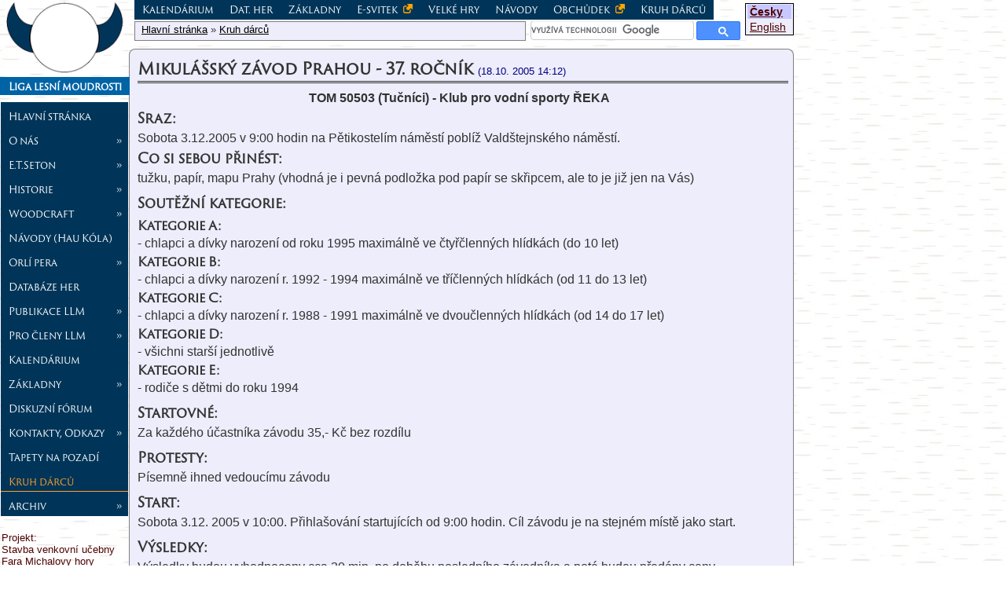

--- FILE ---
content_type: text/html
request_url: https://www.woodcraft.cz/index.php?right=mainpage&right2=zpravy&id=188
body_size: 9370
content:
<!DOCTYPE html>
<html lang="cs">
<head>
    <meta charset="windows-1250">
    <meta name="author" content="Pavel Spaleny; e-mail: yucikala(zavináč)yucikala(tečka)net; url: https://www.yucikala.net" >
    <meta name="viewport" content="width=device-width, initial-scale=0.62">

    <meta name="DC.Title" content="Liga Lesní moudrosti">
    <meta name="DCterms.Subject" content="výchova mládeže">
    <meta name="DCterms.Subject" content="woodcraft">
    <meta name="DCterms.Subject" content="turistika">
    <meta name="DCterms.Subject" content="37.03-053.6">
    <meta name="DCterms.Subject" content="379.84.03">
    <meta name="DCterms.Subject" content="796.5">
    <meta name="DCterms.Subject" content="(437.3)">
    <meta name="DCterms.Subject" content="(0.034.2)004.738.12">
    <meta name="DCterms.Subject" content="37 Výchova a vzdělávání">
    <meta name="DCterms.Subject" content="370 Education">
    <meta name="DC.Description" content="Webové stránky Ligy lesní moudrosti, organizace pracující s mládeží v duchu hnutí woodcraft">
    <meta name="DC.Publisher" content="Liga lesní moudrosti">
    <meta name="DCterms.Date" content="2001-">
    <meta name="DC.Type" content="Text">
    <meta name="DC.Type" content="www dokumenty">
    <meta name="DCterms.Format" content="text/html">
    <meta name="DCterms.Identifier" content="https://woodcraft.cz">
    <meta name="DCterms.Identifier" content="URN:NBN:cz-nk20096574">
    <meta name="DC.Language" content="eng">
    <meta name="DC.Language" content="cze">
    <meta name="DCterms.Coverage" content="Česko">
    <meta name="DCterms.Rights" content="Pavel Spálený - Yučikala Wičaša www.yucikala.net">


    <link rel="author" href="humans.txt" />
    <link rel="shortcut icon" type="image/png" href="favicon.ico"/>
    <link rel="apple-touch-icon" href="images/favicon/apple-touch-icon.png">
    <link rel="apple-touch-icon" sizes="180x180" href="images/favicon/apple-touch-icon.png">
    <link rel="apple-touch-icon" sizes="152x152" href="images/favicon/apple-touch-icon.png">
    <link rel="apple-touch-icon" sizes="120x120" href="images/favicon/apple-touch-icon-120x120.png">
    <link rel="apple-touch-icon" sizes="57x57" href="images/favicon/apple-touch-icon-57x57.png">
    <link rel="icon" type="image/png" sizes="32x32" href="images/favicon/favicon-32x32.png">
    <link rel="icon" type="image/png" sizes="16x16" href="images/favicon/favicon-16x16.png">
    <link rel="manifest" href="images/favicon/site.webmanifest">
    <link rel="mask-icon" href="images/favicon/safari-pinned-tab.svg" color="#EDEDFC">
    <meta name="msapplication-TileColor" content="#EDEDFC">
    <meta name="theme-color" content="#ffffff">

    <meta name="Description" content="Stránky organizace založené Ernestem Thompsnem Setonem. Liga lesní moudrosti je pro děti od 4 do 94 let a věnuje se nejen výchově a vzděláváná mládeže a dětí.  ">
    <meta name="Keywords" content="LLM,llm,woodcraft,vúdkraft,woodkraft,liga,lesní,moudrosti,liga lesní moudrosti,kmeny,indiáni,pravěk,děti,dětské organizace,práce s dětmi,oddíl,outdoor,tramping,táboření,tábor,volný čas,mládež">
  <link rel="stylesheet" type="text/css" href="default.css">
  <link rel="stylesheet" type="text/css" href="default_print.css">
  <link rel="stylesheet" type="text/css" href="https://www.woodcraft.cz/inc/highslide/highslide.css" >
  <link rel="stylesheet" type="text/css" href="inc/fontawsome/css/font-awesome.min.css">
  <link rel="stylesheet" type="text/css" href="inc/jquery/jquery-ui.css">
  <link rel="stylesheet" type="text/css" href="inc/jQueryUItoTop/css/ui.totop.css" >
  <link href="zpravy/zprava.css" rel="stylesheet" type="text/css"><title>Liga lesní moudrosti  - Mikulášský závod Prahou - 37. ročník</title>
  <link rel="alternate" type="application/rss+xml" title="RSS na woodcraft.cz" href="https://www.woodcraft.cz/rss/rss.php" >
    <link rel="home" href="https://www.woodcraft.cz" >

    <meta property="og:title" content="Liga lesní moudrosti  - Mikulášský závod Prahou - 37. ročník">
    <meta property="og:image" content="https://www.woodcraft.cz/images/logo_llm_fb.png">
    <meta property="og:image:height" content="255">
    <meta property="og:image:width" content="400">
    <meta property="og:image:alt" content="Znak ligy lesní moudrosti">
  
<script async src="https://www.googletagmanager.com/gtag/js?id=G-CH9HTE33LF"></script>
<script>
  window.dataLayer = window.dataLayer || [];
  function gtag(){dataLayer.push(arguments);}
  gtag("js", new Date());

  gtag("config", "G-CH9HTE33LF");
</script>
  <script type="text/javascript" src="inc/funkce.js"></script>
  <script type="text/javascript" src="inc/jquery/jquery.js"></script>
  <script type="text/javascript" src="inc/jquery/jquery-ui.min.js"></script>
  <script type="text/javascript" src="inc/jQueryUItoTop/easing.js"></script>
  <script type="text/javascript" src="inc/jQueryUItoTop/jquery.ui.totop.js"></script>

</head>
<body>
<div id="allweb">
<div class="menu-mobil">
                 <i class="fa fa-bars" onclick="menuBlockShow()"></i>
                <span><a href="index.php?sid=&amp;lan=cs"><img src="images/logo.png" alt="Liga lesní moudrosti"></a>
                    <a href="index.php?sid=&amp;lan=cs">Liga lesní moudrosti</a>
                </span>
        </div><div id="loginTopWeb"><button class="formular_tlacitko" onclick="showLoginModal();return false;"><i class="fa fa-sign-in"></i> Přihlásit se</button><div class="login-modal" title="Přihlášení">
                 <form action="https://www.woodcraft.cz:/index.php?&amp;right=mainpage&amp;right2=zpravy&amp;id=188" method="post" name="dologin" style="display:inline;">
                       <input type="text" name="username"  placeholder="Uživatelské jméno">
                       <input type="password" name="heslo" placeholder="Heslo">
                      <div class="nastred"><input type="submit" name="prihlas" class="mainpage_button" value="Přihlásit se"></div>

                        <input type="hidden" name="action" value="dologin">
                </form><div class="nastred"><a href="http://www.woodcraft.cz/index.php?right=mainpage&right2=lostpsw">Zapomněli jste uživatelské jméno nebo heslo?</a></div></div></div><!-- ================================= levé prvky ============================= -->
<div id="leftitem">
    <div class="logo">
        <a href="index.php?sid=&amp;lan=cs"><img src="images/logo.png" class="bez_ramecku logo_img" alt="Liga lesní moudrosti"></a>
        <div class="logo_napis">Liga lesní moudrosti</div>
        </div>
    <div id="menuall">
    <a href="index.php?right=&amp;lan=cs" class="" id="menuHome">Hlavní stránka</a>
<a href="javascript:void(0);" class="" onclick="menuOnOff('sub_cojellm')" id="cojellm"><span class="left">O nás</span> <span>&raquo;</span></a>
<div id="sub_cojellm" class="submenu" style="overflow:auto;display:none;"><a href="index.php?right=cojellm_main&amp;lan=cs" class="last margin1" id="cojellm_main">O LLM <img alt="externí link" title="odkaz směřuje na jiný web" src="images/external-link.png"></a>
<a href="index.php?right=cojellm_clenstvi&amp;lan=cs" class="last margin1" id="cojellm_clenstvi">Nové členství</a>
<a href="index.php?right=cojellm_media&amp;lan=cs" class="last margin1" id="cojellm_media">Média o nás</a>
<a href="index.php?right=cojellm_stanovy&amp;lan=cs" class="last margin1" id="cojellm_stanovy">Stanovy</a>
<a href="index.php?right=cojellm_vnitrnirad&amp;lan=cs" class="last margin1" id="cojellm_vnitrnirad">Vnitřní řád</a>
<a href="index.php?right=cojellm_dokumenty&amp;lan=cs" class="last margin1" id="cojellm_dokumenty">Dokumenty</a>
<a href="index.php?right=cojellm_vzkmenu&amp;lan=cs" class="last margin1" id="cojellm_vzkmenu">Výročky kmenů</a>
</div><a href="javascript:void(0);" class="" onclick="menuOnOff('sub_seton')" id="seton"><span class="left">E.T.Seton</span> <span>&raquo;</span></a>
<div id="sub_seton" class="submenu" style="overflow:auto;display:none;"><a href="index.php?right=seton_seton&amp;lan=cs" class="last margin1" id="seton_seton">Životopis</a>
<a href="index.php?right=seton_bibliografie&amp;lan=cs" class="last margin1" id="seton_bibliografie">Bibliografie</a>
<a href="index.php?right=seton_fotogalerie&amp;lan=cs&amp;dir=files%2Fetseton%2Ffotogalerie%2Ffoto%2Fstr.+1" class="last margin1" id="seton_fotogalerie">Fotogalerie</a>
</div><a href="javascript:void(0);" class="" onclick="menuOnOff('sub_historie')" id="historie"><span class="left">Historie</span> <span>&raquo;</span></a>
<div id="sub_historie" class="submenu" style="overflow:auto;display:none;"><a href="index.php?right=historie_cswoodcraft&amp;lan=cs" class="last margin1" id="historie_cswoodcraft">U nás...</a>
<a href="index.php?right=historie_kroniky&amp;lan=cs" class="last margin1" id="historie_kroniky">Staré kroniky</a>
<a href="index.php?right=historie_indianiVcs&amp;lan=cs" class="last margin1" id="historie_indianiVcs">Češi a Indiáni</a>
<a href="index.php?right=historie_midewiwin&amp;lan=cs" class="last margin1" id="historie_midewiwin">Midewiwin</a>
<a href="index.php?right=historie_clanky&amp;lan=cs" class="last margin1" id="historie_clanky">Z naší historie</a>
<a href="index.php?right=historie_svitek&amp;lan=cs" class="last margin1" id="historie_svitek">Svitek OP</a>
<a href="index.php?right=historie_casopis&amp;lan=cs&amp;action=history" class="last margin1" id="historie_casopis">Časopis LLM</a>
<a href="index.php?right=historie_nacelnici&amp;lan=cs" class="last margin1" id="historie_nacelnici">Náčelníci</a>
<a href="index.php?right=historie_ohnivci&amp;lan=cs" class="last margin1" id="historie_ohnivci">Ohnivci</a>
<a href="index.php?right=historie_urop&amp;lan=cs" class="last margin1" id="historie_urop">Náčelníci ÚROP</a>
</div><a href="javascript:void(0);" class="" onclick="menuOnOff('sub_filozofie')" id="filozofie"><span class="left">Woodcraft</span> <span>&raquo;</span></a>
<div id="sub_filozofie" class="submenu" style="overflow:auto;display:none;"><a href="index.php?right=filozofie_napsali&amp;lan=cs" class="last margin1" id="filozofie_napsali">Články, diplomky</a>
<a href="index.php?right=filozofie_4zakon&amp;lan=cs" class="last margin1" id="filozofie_4zakon">Woodcraft. zákon</a>
<a href="index.php?right=filozofie_znaky&amp;lan=cs" class="last margin1" id="filozofie_znaky">Znaky a symboly</a>
<a href="index.php?right=filozofie_9zasad&amp;lan=cs" class="last margin1" id="filozofie_9zasad">9 hlavních zásad</a>
<a href="index.php?right=filozofie_stoupaninahoru&amp;lan=cs" class="last margin1" id="filozofie_stoupaninahoru">Stoupání na horu</a>
<a href="index.php?right=filozofie_forum&amp;lan=cs" class="last margin1" id="filozofie_forum">Fórum - sborník</a>
</div><a href="index.php?right=haukola&amp;lan=cs" class="" id="haukola">Návody (Hau Kóla)</a>
<a href="javascript:void(0);" class="" onclick="menuOnOff('sub_op')" id="op"><span class="left">Orlí pera</span> <span>&raquo;</span></a>
<div id="sub_op" class="submenu" style="overflow:auto;display:none;"><a href="index.php?right=op_dotazy&amp;lan=cs" class="last margin1" id="op_dotazy">Dotazárna</a>
<a href="index.php?right=op_esvitek&amp;lan=cs" class="last margin1" id="op_esvitek">E-svitek <img alt="externí link" title="odkaz směřuje na jiný web" src="images/external-link.png"></a>
<a href="index.php?right=op_urop&amp;lan=cs" class="last margin1" id="op_urop">ÚROP</a>
<a href="javascript:void(0);" class="margin1" onclick="menuOnOff('sub_op_jak')" id="op_jak"><span class="left">Jak na to</span> <span>&raquo;</span></a>
<div id="sub_op_jak" class="submenu" style="overflow:auto;display:none;"><a href="index.php?right=op_jak_serpa&amp;lan=cs" class="last margin2" id="op_jak_serpa">Šerpa poct</a>
<a href="index.php?right=op_jak_glejty&amp;lan=cs" class="last margin2" id="op_jak_glejty">Vyplnění glejtů</a>
</div><a href="index.php?right=op_lozeskritku&amp;lan=cs" class="last margin1" id="op_lozeskritku">Lóže skřítků</a>
<a href="index.php?right=op_svitek&amp;lan=cs" class="last margin1" id="op_svitek">Historie Svitku</a>
<a href="index.php?right=op_statistika&amp;lan=cs&amp;where=not_urop" class="last margin1" id="op_statistika">Statistika</a>
<a href="index.php?right=op_symbolika&amp;lan=cs" class="last margin1" id="op_symbolika">Symboly</a>
<a href="index.php?right=op_nahoru&amp;lan=cs" class="last margin1" id="op_nahoru">Stoupání na horu</a>
<a href="index.php?right=op_opneclenullm&amp;lan=cs" class="last margin1" id="op_opneclenullm">Mim.OP nečlenů</a>
</div><a href="index.php?right=hry&amp;lan=cs" class="" id="hry">Databáze her</a>
<a href="javascript:void(0);" class="" onclick="menuOnOff('sub_publikace')" id="publikace"><span class="left">Publikace LLM</span> <span>&raquo;</span></a>
<div id="sub_publikace" class="submenu" style="overflow:auto;display:none;"><a href="javascript:void(0);" class="margin1" onclick="menuOnOff('sub_publikace_bv')" id="publikace_bv"><span class="left">Časopis LLM</span> <span>&raquo;</span></a>
<div id="sub_publikace_bv" class="submenu" style="overflow:auto;display:none;"><a href="index.php?right=publikace_bv_redakce&amp;lan=cs" class="last margin2" id="publikace_bv_redakce">Redakce</a>
<a href="index.php?right=publikace_bv_predplatne&amp;lan=cs" class="last margin2" id="publikace_bv_predplatne">Předplatné</a>
<a href="index.php?right=publikace_bv_bv2023&amp;lan=cs&amp;rok=2023" class="last margin2" id="publikace_bv_bv2023">Ročník 2023</a>
<a href="index.php?right=publikace_bv_bv2022&amp;lan=cs&amp;rok=2022" class="last margin2" id="publikace_bv_bv2022">Ročník 2022</a>
<a href="index.php?right=publikace_bv_bv2021&amp;lan=cs&amp;rok=2021" class="last margin2" id="publikace_bv_bv2021">Ročník 2021</a>
<a href="index.php?right=publikace_bv_bv2020&amp;lan=cs&amp;rok=2020" class="last margin2" id="publikace_bv_bv2020">Ročník 2020</a>
<a href="javascript:void(0);" class="margin2" onclick="menuOnOff('sub_publikace_bv_2010')" id="publikace_bv_2010"><span class="left">Ročníky 2010-19</span> <span>&raquo;</span></a>
<div id="sub_publikace_bv_2010" class="submenu" style="overflow:auto;display:none;"><a href="index.php?right=publikace_bv_2010_bv2019&amp;lan=cs&amp;rok=2019" class="last margin3" id="publikace_bv_2010_bv2019">Ročník 2019</a>
<a href="index.php?right=publikace_bv_2010_bv2018&amp;lan=cs&amp;rok=2018" class="last margin3" id="publikace_bv_2010_bv2018">Ročník 2018</a>
<a href="index.php?right=publikace_bv_2010_bv2017&amp;lan=cs&amp;rok=2017" class="last margin3" id="publikace_bv_2010_bv2017">Ročník 2017</a>
<a href="index.php?right=publikace_bv_2010_bv2016&amp;lan=cs&amp;rok=2016" class="last margin3" id="publikace_bv_2010_bv2016">Ročník 2016</a>
<a href="index.php?right=publikace_bv_2010_bv2015&amp;lan=cs&amp;rok=2015" class="last margin3" id="publikace_bv_2010_bv2015">Ročník 2015</a>
<a href="index.php?right=publikace_bv_2010_bv2014&amp;lan=cs&amp;rok=2014" class="last margin3" id="publikace_bv_2010_bv2014">Ročník 2014</a>
<a href="index.php?right=publikace_bv_2010_bv2013&amp;lan=cs&amp;rok=2013" class="last margin3" id="publikace_bv_2010_bv2013">Ročník 2013</a>
<a href="index.php?right=publikace_bv_2010_bv2012&amp;lan=cs&amp;rok=2012" class="last margin3" id="publikace_bv_2010_bv2012">Ročník 2012</a>
<a href="index.php?right=publikace_bv_2010_bv2011&amp;lan=cs&amp;rok=2011" class="last margin3" id="publikace_bv_2010_bv2011">Ročník 2011</a>
<a href="index.php?right=publikace_bv_2010_bv2010&amp;lan=cs&amp;rok=2010" class="last margin3" id="publikace_bv_2010_bv2010">Ročník 2010</a>
</div><a href="javascript:void(0);" class="margin2" onclick="menuOnOff('sub_publikace_bv_2000')" id="publikace_bv_2000"><span class="left">Ročníky 2000-09</span> <span>&raquo;</span></a>
<div id="sub_publikace_bv_2000" class="submenu" style="overflow:auto;display:none;"><a href="index.php?right=publikace_bv_2000_bv2009&amp;lan=cs&amp;rok=2009" class="last margin3" id="publikace_bv_2000_bv2009">Ročník 2009</a>
<a href="index.php?right=publikace_bv_2000_bv2008&amp;lan=cs&amp;rok=2008" class="last margin3" id="publikace_bv_2000_bv2008">Ročník 2008</a>
<a href="index.php?right=publikace_bv_2000_bv2007&amp;lan=cs&amp;rok=2007" class="last margin3" id="publikace_bv_2000_bv2007">Ročník 2007</a>
<a href="index.php?right=publikace_bv_2000_bv2006&amp;lan=cs&amp;rok=2006&amp;cislo=1-2" class="last margin3" id="publikace_bv_2000_bv2006">Ročník 2006</a>
<a href="index.php?right=publikace_bv_2000_bv2005&amp;lan=cs&amp;rok=2005" class="last margin3" id="publikace_bv_2000_bv2005">Ročník 2005</a>
<a href="index.php?right=publikace_bv_2000_bv2004&amp;lan=cs&amp;rok=2004" class="last margin3" id="publikace_bv_2000_bv2004">Ročník 2004</a>
<a href="index.php?right=publikace_bv_2000_bv2003&amp;lan=cs&amp;rok=2003" class="last margin3" id="publikace_bv_2000_bv2003">Ročník 2003</a>
<a href="index.php?right=publikace_bv_2000_bv2002&amp;lan=cs&amp;rok=2002" class="last margin3" id="publikace_bv_2000_bv2002">Ročník 2002</a>
<a href="index.php?right=publikace_bv_2000_bv2001&amp;lan=cs&amp;rok=2001" class="last margin3" id="publikace_bv_2000_bv2001">Ročník 2001</a>
<a href="index.php?right=publikace_bv_2000_bv2000&amp;lan=cs&amp;rok=2000" class="last margin3" id="publikace_bv_2000_bv2000">Ročník 2000</a>
</div><a href="javascript:void(0);" class="margin2" onclick="menuOnOff('sub_publikace_bv_1990')" id="publikace_bv_1990"><span class="left">Ročníky 1990-99</span> <span>&raquo;</span></a>
<div id="sub_publikace_bv_1990" class="submenu" style="overflow:auto;display:none;"><a href="index.php?right=publikace_bv_1990_bv1999&amp;lan=cs&amp;rok=1999" class="last margin3" id="publikace_bv_1990_bv1999">Ročník 1999</a>
<a href="index.php?right=publikace_bv_1990_bv1998&amp;lan=cs&amp;rok=1998" class="last margin3" id="publikace_bv_1990_bv1998">Ročník 1998</a>
<a href="index.php?right=publikace_bv_1990_bv1997&amp;lan=cs&amp;rok=1997" class="last margin3" id="publikace_bv_1990_bv1997">Ročník 1997</a>
<a href="index.php?right=publikace_bv_1990_bv1996&amp;lan=cs&amp;rok=1996" class="last margin3" id="publikace_bv_1990_bv1996">Ročník 1996</a>
<a href="index.php?right=publikace_bv_1990_bv1995&amp;lan=cs&amp;rok=1995" class="last margin3" id="publikace_bv_1990_bv1995">Ročník 1995</a>
<a href="index.php?right=publikace_bv_1990_bv1994&amp;lan=cs&amp;rok=1994" class="last margin3" id="publikace_bv_1990_bv1994">Ročník 1994</a>
<a href="index.php?right=publikace_bv_1990_bv1993&amp;lan=cs&amp;rok=1993" class="last margin3" id="publikace_bv_1990_bv1993">Ročník 1993</a>
<a href="index.php?right=publikace_bv_1990_bv1992&amp;lan=cs&amp;rok=1992" class="last margin3" id="publikace_bv_1990_bv1992">Ročník 1992</a>
<a href="index.php?right=publikace_bv_1990_bv1991&amp;lan=cs&amp;rok=1991" class="last margin3" id="publikace_bv_1990_bv1991">Ročník 1991</a>
<a href="index.php?right=publikace_bv_1990_bv1990&amp;lan=cs&amp;rok=1990" class="last margin3" id="publikace_bv_1990_bv1990">Ročník 1990</a>
</div></div></div><a href="javascript:void(0);" class="" onclick="menuOnOff('sub_ProClenyLLM')" id="ProClenyLLM"><span class="left">Pro členy LLM</span> <span>&raquo;</span></a>
<div id="sub_ProClenyLLM" class="submenu" style="overflow:auto;display:none;"><a href="index.php?right=ProClenyLLM_velkeHry&amp;lan=cs" class="last margin1" id="ProClenyLLM_velkeHry">Velké hry</a>
<a href="index.php?right=ProClenyLLM_prispevky&amp;lan=cs" class="last margin1" id="ProClenyLLM_prispevky">Členské příspěvky</a>
<a href="index.php?right=ProClenyLLM_td&amp;lan=cs" class="last margin1" id="ProClenyLLM_td">Totemová deska</a>
<a href="index.php?right=ProClenyLLM_kestazeni&amp;lan=cs" class="last margin1" id="ProClenyLLM_kestazeni">Ke stažení</a>
<a href="index.php?right=ProClenyLLM_platby&amp;lan=cs&amp;classid=13" class="last margin1" id="ProClenyLLM_platby">Platby</a>
<a href="index.php?right=ProClenyLLM_hospodarum&amp;lan=cs" class="last margin1" id="ProClenyLLM_hospodarum">Hospodářům</a>
<a href="index.php?right=ProClenyLLM_nacelnickezk&amp;lan=cs" class="last margin1" id="ProClenyLLM_nacelnickezk"><span title="Náčelnické zkoušky">Náčelnické zkouš.</span></a>
<a href="index.php?right=ProClenyLLM_ELM&amp;lan=cs" class="last margin1" id="ProClenyLLM_ELM">Energie LLM</a>
<a href="index.php?right=ProClenyLLM_knihovna&amp;lan=cs" class="last margin1" id="ProClenyLLM_knihovna">Knihovna LLM</a>
<a href="index.php?right=ProClenyLLM_pravo&amp;lan=cs" class="last margin1" id="ProClenyLLM_pravo">Právní koutek</a>
</div><a href="index.php?right=kalendarium&amp;lan=cs" class="" id="kalendarium">Kalendárium</a>
<a href="javascript:void(0);" class="" onclick="menuOnOff('sub_zakladny')" id="zakladny"><span class="left">Základny</span> <span>&raquo;</span></a>
<div id="sub_zakladny" class="submenu" style="overflow:auto;display:none;"><a href="index.php?right=zakladny_filipka&amp;lan=cs" class="last margin1" id="zakladny_filipka">Filipova Huť</a>
<a href="index.php?right=zakladny_fara&amp;lan=cs" class="last margin1" id="zakladny_fara">Fara</a>
<a href="index.php?right=zakladny_klen&amp;lan=cs" class="last margin1" id="zakladny_klen">Klenova chata</a>
<a href="index.php?right=zakladny_kosak&amp;lan=cs" class="last margin1" id="zakladny_kosak">Kosí potok</a>
<a href="index.php?right=zakladny_srby&amp;lan=cs" class="last margin1" id="zakladny_srby">Křivoklátsko</a>
<a href="index.php?right=zakladny_sovilouka&amp;lan=cs" class="last margin1" id="zakladny_sovilouka">Soví louka</a>
<a href="index.php?right=zakladny_atom&amp;lan=cs" class="last margin1" id="zakladny_atom">A-TOM <img alt="externí link" title="odkaz směřuje na jiný web" src="images/external-link.png"></a>
</div><a href="index.php?right=chat&amp;lan=cs" class="" id="chat">Diskuzní fórum</a>
<a href="javascript:void(0);" class="" onclick="menuOnOff('sub_kotaktyodkazy')" id="kotaktyodkazy"><span class="left">Kontakty, Odkazy</span> <span>&raquo;</span></a>
<div id="sub_kotaktyodkazy" class="submenu" style="overflow:auto;display:none;"><a href="index.php?right=kotaktyodkazy_kancelar&amp;lan=cs" class="last margin1" id="kotaktyodkazy_kancelar">Kancelář</a>
<a href="index.php?right=kotaktyodkazy_kmeny&amp;lan=cs" class="last margin1" id="kotaktyodkazy_kmeny">Kmeny (oddíly)</a>
<a href="index.php?right=kotaktyodkazy_nacelnictvo&amp;lan=cs" class="last margin1" id="kotaktyodkazy_nacelnictvo">Vedení LLM</a>
<a href="index.php?right=kotaktyodkazy_urop&amp;lan=cs" class="last margin1" id="kotaktyodkazy_urop">ÚROP</a>
<a href="index.php?right=kotaktyodkazy_wcentrum&amp;lan=cs" class="last margin1" id="kotaktyodkazy_wcentrum">W.Centrum</a>
<a href="index.php?right=kotaktyodkazy_archivllm&amp;lan=cs" class="last margin1" id="kotaktyodkazy_archivllm">Archív LLM</a>
<a href="index.php?right=kotaktyodkazy_odkazy&amp;lan=cs" class="last margin1" id="kotaktyodkazy_odkazy">Odkazy</a>
<a href="index.php?right=kotaktyodkazy_webmaster&amp;lan=cs" class="last margin1" id="kotaktyodkazy_webmaster">Člověk za webem</a>
</div><a href="index.php?right=wallpapers&amp;lan=cs&amp;dir=files%2Fwallpapers%2Ftapety%2FZ+na%9A%ED+%E8innosti" class="" id="wallpapers">Tapety na pozadí</a>
<a href="index.php?right=mainpage&amp;lan=cs&amp;right2=zprava&id=1684" class="selected" id="mainpage">Kruh dárců</a>
<a href="javascript:void(0);" class="" onclick="menuOnOff('sub_archiv')" id="archiv"><span class="left">Archiv</span> <span>&raquo;</span></a>
<div id="sub_archiv" class="submenu" style="overflow:auto;display:none;"><a href="index.php?right=archiv_moudra&amp;lan=cs" class="last margin1" id="archiv_moudra">Archív mouder</a>
<a href="javascript:void(0);" class="margin1" onclick="menuOnOff('sub_projekty_msmt')" id="projekty_msmt"><span class="left">MŠMT</span> <span>&raquo;</span></a>
<div id="sub_projekty_msmt" class="submenu" style="overflow:auto;display:none;"><a href="index.php?right=projekty_msmt_skola&amp;lan=cs" class="last margin2" id="projekty_msmt_skola">Škola mimo školu</a>
<a href="index.php?right=projekty_msmt_neformalnivzdelavani&amp;lan=cs" class="last margin2" id="projekty_msmt_neformalnivzdelavani"> <span style="font-size:0.85em;">Neform. vzdělávání</span></a>
</div><a href="index.php?right=archiv_zamyslenicko&amp;lan=cs" class="last margin1" id="archiv_zamyslenicko">Zamyšleníčka</a>
<a href="index.php?right=archiv_kolekce&amp;lan=cs" class="last margin1" id="archiv_kolekce">Obrazové kolekce</a>
<a href="index.php?right=archiv_zpravy&amp;lan=cs" class="last margin1" id="archiv_zpravy">Zprávy</a>
<a href="index.php?right=archiv_stalose&amp;lan=cs" class="last margin1" id="archiv_stalose">Stalo se</a>
<a href="index.php?right=archiv_aktuality&amp;lan=cs" class="last margin1" id="archiv_aktuality">Aktuality na webu</a>
<a href="javascript:void(0);" class="margin1" onclick="menuOnOff('sub_archiv_casopisy')" id="archiv_casopisy"><span class="left">Časopisy</span> <span>&raquo;</span></a>
<div id="sub_archiv_casopisy" class="submenu" style="overflow:auto;display:none;"><a href="index.php?right=archiv_casopisy_caprmal&amp;lan=cs" class="last margin2" id="archiv_casopisy_caprmal">Čaprmal</a>
<a href="index.php?right=archiv_casopisy_drn&amp;lan=cs" class="last margin2" id="archiv_casopisy_drn">Drn</a>
<a href="index.php?right=archiv_casopisy_hlasatel&amp;lan=cs" class="last margin2" id="archiv_casopisy_hlasatel"><span title="Hlasatel Wahpetonu">Hlasatel</span></a>
<a href="index.php?right=archiv_casopisy_nacas&amp;lan=cs" class="last margin2" id="archiv_casopisy_nacas"><span title="Načas - časopis kmene Jestřábi">Načas</span></a>
<a href="index.php?right=archiv_casopisy_twister&amp;lan=cs" class="last margin2" id="archiv_casopisy_twister">Twister</a>
<a href="index.php?right=archiv_casopisy_vlcovnik&amp;lan=cs" class="last margin2" id="archiv_casopisy_vlcovnik">Vlčovník</a>
<a href="index.php?right=archiv_casopisy_vsezvest&amp;lan=cs" class="last margin2" id="archiv_casopisy_vsezvest">Všezvěst</a>
</div></div>    </div>
    <div style="margin:20px 2px 10px;font-size:0.8em;text-align:left" class="hide-on-mobil">
        <a href="index.php?right=projekty_mmr_fara" style="text-decoration:none;">Projekt:<br /> Stavba venkovní učebny Fara Michalovy hory</a>
        <a href="index.php?right=projekty_mmr_fara"><img src="images/_kontakty/odkazy/mmr_cr_rgb.jpg" alt="Ministerstvo pro místní rozvoj" title="Ministerstvo pro místní rozvoj" style="margin-top:5px;"></a>
    </div>

    <div style="margin:10px 0px 20px;">
        <a href="https://www.mzv.cz"><img src="images/_kontakty/odkazy/mzv_cr.gif" alt="Ministerstvo zahraničních věcí" title="Ministerstvo zahraničních věcí" style="background-color:white"></a>
    </div>

        <a href="https://www.msmt.cz" class="obtekani1_m"><img src="images/_kontakty/odkazy/msmt.jpg" alt="Ministerstvo školství, mládeže a tělovýchovy" title="Ministerstvo školství, mládeže a tělovýchovy" class=""></a>


    <a href="https://opvvv.msmt.cz/" class="obtekani1_m"><img src="images/_kontakty/odkazy/op_vvv.jpg" alt="Operační program výzkum, vývoj a vzdělávání" title="Operační program výzkum, vývoj a vzdělávání" class=""></a>

    <a href="https://www.stoupaninahoru.cz" class="obtekani1_m"><img src="images/banners/stoupani_banner.jpg" title="Hra Stoupání na horu" alt="www.stoupaninahoru.cz" class="obtekani1_m ramecek"></a>
    <a href="https://www.woodcraft.cz" class="obtekani1_m"><img src="images/banners/woodcraft_cz.gif" title="Woodcraft.cz" alt="www.woodcraft.cz" class="obtekani1_m bez_ramecku"></a>
    <a href="https://www.woodcraft.cz/KZ" class="obtekani1_m"><img src="files/web/KZ/images/logo_small.jpg" title="Kmenové zřízení" alt="Kmenové zřízení" class="obtekani1_m ramecek"></a>

    <a href="https://www.webarchiv.cz/files/vydavatele/certifikat.html" onclick="return !window.open(this, 'kod', 'toolbar=no, menubar=no, directories=no, resizable=yes, status=no, width=600, height=210, top=200, left=50')" ><img alt="STRÁNKY ARCHIVOVÁNY NÁRODNÍ KNIHOVNOU ČR" title="STRÁNKY ARCHIVOVÁNY NÁRODNÍ KNIHOVNOU ČR" style="border:none" src="images/banners/webarchiv_certifikat_c.gif" /></a>
    <a href="https://www.crdm.cz" class="obtekani1_m bez_ramecku"><img src="images/_kontakty/odkazy/logo-crdm.png" alt="ČRDM - Česká rada dětí a mládeže" style="height:80px;" title="ČRDM - Česká rada dětí a mládeže"></a>
    <a href="https://www.a-tom.cz" class="obtekani1_m"><img src="images/_kontakty/odkazy/atom.gif" alt="ATOM - Asociace turistických oddílů mládeže ČR" title="ATOM - Asociace turistických oddílů mládeže ČR" class="ramecek"></a>
    
</div>
<div id="rightitem">
      <div id="lan" class="objekt_pravo obtekani1_m no_print">
	<div class="volba  selected "><a href="index.php?lan=cs&amp;sid=">Česky</a></div>
	<div class="volba "><a href="index.php?lan=en&amp;sid=">English</a></div>
</div>
<div id="topitem">
                <div id="top_menu_all"><div class="menu"><a href="index.php?right=kalendarium&amp;lan=cs&amp;sid=">Kalendárium</a><a href="index.php?right=hry&amp;lan=cs&amp;sid=">Dat. her</a><a href="index.php?right=zakladny&amp;lan=cs&amp;sid=">Základny</a><a href="index.php?right=infostudna_op_esvitek&amp;lan=cs&amp;sid=">E-svitek <img alt="externí link" title="odkaz směřuje na jiný web" src="images/external-link.png"></a><a href="index.php?right=ProClenyLLM_velkeHry&amp;lan=cs&amp;sid=">Velké hry</a><a href="index.php?right=infostudna_haukola&amp;lan=cs&amp;sid=">Návody</a><a href="https://obchudek.ligalesnimoudrosti.cz">Obchůdek <img alt="externí link" title="odkaz směřuje na jiný web" src="images/external-link.png"></a><a href="https://www.woodcraft.cz/index.php?right=mainpage&right2=zprava&id=1684&sid=">Kruh dárců</a></div></div><div id="where_am_i"><script>
  (function() {
    var cx = '009232576735170698760:f-sofgqodeu';
    var gcse = document.createElement('script');
    gcse.type = 'text/javascript';
    gcse.async = true;
    gcse.src = 'https://cse.google.com/cse.js?cx=' + cx;
    var s = document.getElementsByTagName('script')[0];
    s.parentNode.insertBefore(gcse, s);
  })();
</script>
<div class="topmenu_hledej">
    <gcse:search></gcse:search>
</div>
<div class="where_list">
    <a href="index.php?lan=cs&amp;sid=" class="menu_whereami">Hlavní stránka</a>  &raquo; <a href="index.php?right=mainpage&amp;lan=cs&amp;sid="
                                >Kruh dárců</a>
</div>
</div>
    </div>

<div class="dataitem">
        <script type="text/javascript" src="inc/highslide/highslide-full.js"></script>
        <script type="text/javascript" src="inc/highslide/highslide.config.js" charset="utf-8"></script>
        <div id="all_zpravy" class="">
        <div id="zpravaZneni"><div class="podtrzeno odsazeni_bottom"><h1 class="zprava_nadpis">Mikulášský závod Prahou - 37. ročník </h1>
                    <span class="zpravy_datum">(18.10. 2005 14:12)</span>
                    </div><div class="zpravy-submenu"><i class="fa fa-print fa-fw" title="Vytiskni stránku" onclick="window.print()"></i><a href="#komentare"><i class="fa fa-comments-o fa-fw" title="Komentáře"></i></a></div><div class="kategorie"></div><div style="overflow:auto;"><div class="nastred"><strong>TOM 50503 (Tučníci) - Klub pro vodní sporty ŘEKA</strong></div>

<h2>Sraz:</h2>
Sobota 3.12.2005 v 9:00 hodin na Pětikostelím náměstí poblíž Valdštejnského náměstí.
<h2>Co si sebou přinést:</h2>
tužku, papír, mapu Prahy (vhodná je i pevná podložka pod papír se skřipcem, ale to je již jen na Vás)

<h2 class="odsazeni_top">Soutěžní kategorie:</h2>

<h3>Kategorie A:</h3>
- chlapci a dívky narození od roku 1995 maximálně ve čtyřčlenných hlídkách (do 10 let)

<h3>Kategorie B:</h3> 
- chlapci a dívky narození r. 1992 - 1994 maximálně ve tříčlenných hlídkách (od 11 do 13 let)

<h3>Kategorie C:</h3>
- chlapci a dívky narození r. 1988 - 1991 maximálně ve dvoučlenných hlídkách (od 14 do 17 let)

<h3>Kategorie D:</h3>
- všichni starší jednotlivě

<h3>Kategorie E:</h3> 
- rodiče s dětmi do roku 1994

<h2 class="odsazeni_top">Startovné:</h2>
Za každého účastníka závodu 35,- Kč bez rozdílu

<h2 class="odsazeni_top">Protesty:</h2>
Písemně ihned vedoucímu závodu

<h2 class="odsazeni_top">Start:</h2>
Sobota 3.12. 2005 v 10:00. Přihlašování startujících od 9:00 hodin. Cíl závodu je na stejném místě jako start.

<h2 class="odsazeni_top">Výsledky:</h2>
Výsledky budou vyhodnoceny cca 30 min. po doběhu posledního závodníka a poté budou předány ceny. Předpokládaný konec ve 14:00 hodin. 

<h2 class="odsazeni_top">Občerstvení:</h2>
Bude podáváno jako tradičně v bohatém výběru po doběhu jednotlivých hlídek.

<p>Těšíme se na Vaši účast.</p>


<p>
<strong>P.S.: Prosíme o potvrzení účasti a předpokládaný počet závodících 
(Nejlépe do konce října, abychom zjistili orientačně počet zájemců a byli schopni vše potřebné zajistit. Děkujeme.)</strong>
</p>

<h2>Popis akce</h2>
<p>Jedná se o akci pro několik kategorii - viz. propozice závodu. Hlídky podle stáří závodí v různě obtížných trasách. Cílem hry je zvýšit schopnost orientovat se v Praze, navštívit místa, která nejsou běžně navštěvována. Hra je vždy zaměřena na konkrétní téma, podle kterého jsou volena místa, které navštíví ale i otázky, na které musí odpovědět. Naší snahou je zapojit do hry všestranné schopnosti skupiny či jedince tak, aby zapojily jednak svoje znalosti, bystrý úsudek, rychlost či vhodné naplánování trasy mezi jednotlivými místy, které musí navštívit.
</p></div><div class="autor odsazeni_top">Pavel Tahal (<a href="javascript:window.location='mail'+'to:'+'tahal'+'&#64;'+'c-box'+'.'+'cz';">tahal(zavináč)c-box(tečka)cz</a>)</div>Vedoucí závodu<br>				
Křivoklátská 455<br>				
199 00 Praha 9<br>
<br>
tel.: 606 933 981<br>
web: <a href="http://tucnici.zde.cz/" target="_blank">tucnici.zde.cz</a>
            <script type="text/javascript">
               $(document).ready(function() {
               SetAtributesToHtmlElements(document.getElementById("zpravaZneni"),"a","<img","onclick","return hs.expand(this, config1 );"); //"return hs.expand(this, config1 )");
                });
            </script>
            <hr>
            </div><h2>Komentáře, diskuze</h2><p class="nastred">Doposud nebyl zaznamenán žádný komentář.</p><hr class="odrazka"><div class="no_print" id="pridej_komentar">
	<form method="post" name="formular" action="index.php?right=mainpage&right2=zpravy&id=188">
		<p id="ochranaprednima">
			<strong>
				Kolik je čtyři krát devět ?
			</strong>
			<input type="text" name="ochrana" value="" id="ochranapred" />(ochrana proti nevyžádanému příspěvku)
		</p>
		<script type="text/javascript">
            $(document).ready(function () {
                $("#ochranapred").val("36");
                $("#ochranaprednima").hide();
                $("#infoData").val(btoa(blacklistV2()));
            });
		</script>

		<input type="hidden" name="zadani" value="čtyři krát devět" />
		<div class="sloupec_nastred sire_stred_vetsi formular odsazeni_top">
			<div class="formular_title" id="formKomentarHeader">Nový příspěvek</div>

			<div class="formular_radek">
				<div class="formular_popisek formular_povinny">Jméno:*</div>
				<div class="formular_vstup">
					<input type="text" name="vlozil_jmeno" class="sire_stejna" required value="" />
				</div>
			</div>
			<div class="formular_radek">
				<div class="formular_popisek formular_nepovinny">Email:</div>
				<div class="formular_vstup">
					<input type="email" name="vlozil_email" class="sire_stejna" value="" />
				</div>
			</div>
			<div class="formular_radek">
				<div class="formular_popisek formular_nepovinny">WWW:</div>
				<div class="formular_vstup">
					<input type="text" name="vlozil_url" class="sire_stejna" value="" />
				</div>
			</div>


			<div class="formular_radek">
				<div class="formular_popisek">Odpovědět:</div>
				<div class="formular_vstup">
					<input type="text" name="id_top_show" id="id_top_show" readonly value=""
						class="formular_readonly sire_stejna" />
				</div>
			</div>

			<div class="formular_radek">
				<div class="formular_popisek formular_povinny">Příspěvek:*</div>
				<textarea rows="8" cols="30" name="prispevek" class="formular1 sire_naplno" required></textarea>
			</div>

			<div class="formular_radek">
				<div class="formular_popisek formular_poznamka">* Povinná položka</div>
				<div class="formular_vstup odsazeni_top">
					<div class="nastred">
						<input type="submit" name="odesli" value="Odeslat" class="formular_tlacitko" />
					</div>
				</div>
			</div>
		</div>

		<input type="hidden" name="objekt_id" value="188" />
		<input type="hidden" name="id_top" id="id_top" value="" />
		<input type="hidden" name="komentarAkace" value="prispevek_save" />
		<input type="hidden" name="info" id="infoData" />
	</form>

	<div class="sloupec_nastred sire_stred_vetsi odsazeni_top">
		Příspěvky vyjadřují názory čtenářů. Správce těchto stránek nemůže ovlivnit jejich obsah a nenese za něj zodpovědnost.
Vyhrazuje si však právo je odstranit.
		<br />
		<strong>Nepřijatelné jsou zejména urážky, vulgarismy, rasismus, neplacená reklama a příspěvky nesouvisející s příslušným tématem.</strong>
		<br />
		Pokud s něčím nesouhlasíte, uveďte důvod a přidejte argumenty. Jinak je váš názor k ničemu a nemá tu co dělat.
	</div>
</div>
</div>
</div><!-- end of div dataitem -->

<footer>
<div class="kontakt">
           <div class="objekt_levo">
           <a href="https://www.woodcraft.cz/rss/rss.php"
                  ><i class="fa fa-rss-square"></i> RSS</a>
           <i class="fa fa-map-signs"></i> <a href="index.php?right=mainpage&amp;right2=mapastranek&amp;lan=cs&amp;sid=">mapa stránek</a>
           </div>
           
    <span class="icons">kontakty: 
    <a href="https://www.woodcraft.cz/index.php?right=kotaktyodkazy_kancelar"><i class="fa fa-envelope-o" title="kontakt"></i></a>
    <a href="https://www.facebook.com/ligalesnimoudrosti"><i class="fa fa-fw fa-facebook-official" title="Facebook"></i></a>
    <a href="https://www.youtube.com/channel/UCZ7QqeDaNm0HyeZdmGP5NVg"><i class="fa fa-fw fa-youtube-play" title="Youtube"></i></a>
    <a href="https://instagram.com/liga_lesni_moudrosti?igshid=r9scpx9quz2k"><i class="fa fa-fw fa-instagram" title="Instagram"></i></a>
    </span>
  </div>

    design and produce made by &copy; Pavel Spálený - <a href="mailto:yucikala@gmail.com" >Yučikala Wičaša</a> <a href="http://www.yucikala.net" >www.yucikala.net</a>
</footer>


</div><!-- end of div rightitem -->
</div><!-- end of div allweb -->
<script type="text/javascript">
    $(document).ready(function () {
        $().UItoTop({ easingType: "easeOutQuart" });
        addGoogleTranslate();
    });
</script>
</body>
</html>

--- FILE ---
content_type: text/css
request_url: https://www.woodcraft.cz/default.css
body_size: 9346
content:
@import "default_fonts.css";
@import "default_normalize.css";
@import "common.css";

body {
    font-family: "Helvetica Neue",Helvetica, Arial,sans-serif;
    background-color: white;
    background-image: url(images/pozadi_typi.png),url(images/briza01.jpg);
    background-repeat: no-repeat, repeat;
    background-position: right bottom, left;
    text-align: left;
    margin: 0px;
}

/*==================================*/
#allweb {
    text-align: left;
    _width: 996px;
    max-width: 1010px;
}

.menu-mobil {
    background-color: #0063A6;
    color: white !important;
    overflow: auto;
    width: 100%;
    display: none;
}

    .menu-mobil .fa {
        background: #003559;
        padding: 7px 20px;
        font-size: 30px !important;
        float: left;
        margin-right: 20px;
        cursor: pointer;
    }

    .menu-mobil img {
        height: 32px;
        float: left;
        margin-right: 10px;
        margin-top: 5px;
    }

    .menu-mobil span {
        padding: 3px 0px 0px 0px;
        display: inline-block;
        font-family: "trajan-sans-pro", Arial, sans-serif;
        font-size: 25px !important;
    }

    .menu-mobil a, .menu-mobil a:hover, .menu-mobil a:visited {
        color: white;
        text-decoration: none;
    }

#leftitem {
    width: 164px;
    margin: 0px;
    padding: 0px;
    text-align: center;
    position: absolute;
    left: 0px;
}


    #leftitem img {
        max-width: 150px;
    }

#rightitem {
    color: #333333;
    margin-left: 164px;
    padding: 0px;
}

#topitem {
    padding: 2px;
    margin: 0px 0px 0px 5px;
    min-height: 46px;
}

#top_menu_all a.main_menu:visited, a.main_menu, a.main_menu:hover {
    width: auto !important;
    display: inline !important;
}

#loginTopWeb {
    display: none;
}

#LoginDoLogin {
    background: #000080;
    border: 3px double #dcdcdc;
    color: #ffd700;
    position: absolute;
    padding: 15px 40px;
    left: 450px;
    top: 200px;
    font-size: 1.5em;
    font-weight: bold;
}

.mainpage_right_data .login_form input{
    max-width: 125px;
}

.dataitem {
    padding: 8px 6px 4px 10px; /*background-color: transparent;*/
    background-color: #EDEDFC;
    border-top: 1px solid gray;
    border-left: 1px solid gray;
    border-right: 1px solid gray;
    border-top-left-radius: 8px;
    border-top-right-radius: 8px;
    height: auto;
    min-height: 26em;
    _height: 26em;
    overflow: auto; /*toto je podtržítkový hack=> jen IE interpretuje*/
}

/*===== logo ====*/
.logo {
    text-align: center;
    margin: 0px;
    margin-top: 1px;
}

.logo_napis {
    font-family: "trajan-sans-pro", Arial, sans-serif;
    font-weight: bold;
    color: #FFFFFF;
    font-size: 0.8em;
    background-color: #0063A6;
    width: 165px; /*width:9.9em;*/
    padding-top: 2px;
    padding-bottom: 1px;
    margin-top: 0px;
}

/*================= MENU =======================*/
#menuall {
    width: 162px;
    padding-left: 0px;
    text-align: left;
    margin: auto;
    margin-top: 9px;
    margin-bottom: 13px;
    z-index: 9999;
}

    #menuall a, #menuall a:visited, #menuall a:hover,
    #top_menu_all .menu a {
        font-family: "trajan-sans-pro", Arial, sans-serif;
        font-variant: small-caps;
        padding: 8px 2px 2px 10px;
        margin-bottom: 0px;
        font-size: 0.8em;
        cursor: pointer;
        white-space: nowrap;
        background: #003559;
        border-bottom: 1px solid #003559;
        color: white;
        text-decoration: none;
        display: block;
    }

        #menuall a:hover {
            background: #0063A6;
        }

    #menuall .submenu, #menuall .submenu:hover {
        background: transparent;
        font-size: 1em;
        margin: 0px;
        padding: 0px;
        border-bottom: 0px;
    }

    #menuall a.selected {
        border-bottom: 1px solid #FFA12C;
    }

        #menuall a.selected, #menuall a.selected:visited {
            color: #FFA12C;
            text-decoration: none;
            cursor: pointer;
        }

    #menuall .left {
        float: left;
        width: 91%;
    }

    #menuall .margin1 {
        margin-left: 9px;
    }

    #menuall .margin2 {
        margin-left: 18px;
    }

    #menuall .margin3 {
        margin-left: 27px;
    }

    #menuall .margin4 {
        margin-left: 36px;
    }

    #menuall .last {
        border-left: 5px solid #0063A6;
    }

        #menuall .last:hover {
            border-left: 5px solid #003559;
        }

/*====== top menu ======*/
#top_menu_all {
    width: auto;
    text-align: left;
    margin: 0px 0px 5px 0px;
}

    #top_menu_all .menu a {
        width: auto;
        display: inline;
        padding: 5px 10px 2px 10px;
    }

.topmenu_hledej {
    width: 270px; /*height: 1em;*/
    margin-left: 20px;
    margin-top: auto;
    padding: 0px 0px;
    color: Navy;
    font-size: 0.7em;
    float: right;
    overflow: hidden;
}

    .topmenu_hledej:focus {
        border: 2px solid maroon;
    }

.gsc-control-cse, .gsc-input-box-focus, .gsc-input-box-hover, .gsc-input-box, .gsst_b {
    border: 0px solid #fff !important;
    padding: 0px !important;
    box-shadow: none !important;
}

form.gsc-search-box, table.gsc-search-box {
    margin: 0px !important;
}

td.gsib_a, td.gsc-input, .gsc-input-box, td.gsc-search-button {
    padding-top: 0px !important;
    padding-bottom: 0px !important;
}

.gsc-search-button {
    margin-top: 0px !important;
    height: 24px !important;
    width: 13px !important;
}

input.gsc-input {
    height: 23px !important;
    font-size: 1em !important;
    padding-left: 2px !important;
    margin-bottom: 0px !important;
}

td.gsc-input {
    padding-right: 1px !important;
    vertical-align: top !important;
}

td.gsib_a {
    padding: 0px !important;
}

.gsc-input-box {
    height: auto;
    background: none;
}

table.gsc-search-box td {
    padding: 0px 1px !important;
}

#lan {
    width: 60px;
    border: 1px solid black;
    margin: 4px 0px 0px 5px;
    background-color: #EDEDFC;
    font-size: 0.9em;
}

    #lan div.volba {
        padding: 1px 3px;
        margin: 1px 2px;
        cursor: pointer;
    }

    #lan div.selected {
        background-color: #C7C8FF;
        font-weight: bold;
    }
/*====== menu where am i ======*/
#where_am_i {
    width: 780px;
}

    #where_am_i div.where_list {
        background-color: #EDEDFC;
        border: 1px solid gray;
        margin: 2px 0px 8px 0px;
        padding: 2px 3px 2px 8px;
        font-size: 0.8em;
        width: 485px;
        height: 19px;
    }

    #where_am_i a, #where_am_i a:visited {
        font-weight: normal;
        color: Black;
    }

        #where_am_i a:hover {
            color: Maroon;
        }

/*====== menu na stránce ========*/
#page_menu {
    text-align: center;
    padding: 4px 0px;
    margin-bottom: 10px;
}

    #page_menu div {
        border: 1px solid #000080;
        background-image: url(images/gradient_pagemenu.jpg);
        background-repeat: repeat-x;
        background-color: #B5B5F0;
        color: #000;
        font-size: 0.75em;
        font-weight: bold;
        padding: 3px 9px;
        width: auto;
        margin: auto;
        margin-bottom: 20px;
        display: inline;
        border-radius: 4px;
        box-shadow: 5px 5px 2px #DAD8F7;
    }

        #page_menu div span {
            cursor: pointer;
        }

    #page_menu a, a:visited {
        color: #000;
        text-decoration: underline;
    }

        #page_menu a:hover {
            color: maroon;
            text-decoration: underline;
        }

img.pagemenu {
    margin: 0px 0px -3px 0px;
    padding: 0px 1px;
}

img.opIcon, img.opIconEmpty {
    margin-right: 5px;
}

img.opIcon {
    cursor: pointer;
}

.op-najdi-zneni {
    width: 430px;
    margin: 20px;
}

video {
    border: 1px solid gray;
    border-radius: 5px;
}

tr.zmenena-op-seznam td {
    padding-top: 30px;
}

    tr.zmenena-op-seznam td:first-child {
        font-weight: bold;
        width: 66px;
    }

    tr.zmenena-op-seznam td:nth-child(2n+1) {
        font-weight: bold;
    }


/*==================== mainpage - pravá strana(bloky)==============*/
.mainpage_info_all {
    float: right; /*width: 10em;*/
    width: 160px;
    margin: 0px 3px 0px 4px; /*marginright nutno definovat jako paddíngrightv jiném objektu */
    padding: 0px;
}

.mainpage_rightmargin_data {
    /*margin-right: 10em;*/
    margin-right: 160px;
    padding-right: 12px;
}

.mainpage_right_ram {
    margin: 0px;
    margin-bottom: 3px;
}

.mainpage_right_nadpis {
    background-image: url(images/gradient_cerveny.jpg);
    background-repeat: repeat-x;
    background-color: maroon;
    color: #D1D1D1;
    padding: 1px 4px;
    border: 1px solid black;
    font-size: 0.8em;
    font-weight: bold;
    border-top-left-radius: 4px;
    border-top-right-radius: 4px;
}

.mainpage_right_data {
    background-image: url(images/gradient_zluty.jpg);
    background-repeat: repeat-y;
    background-color: #F0E68C;
    color: Maroon;
    padding: 2px 4px;
    border: 1px solid black;
    border-top: 0px solid maroon;
    font-size: 0.75em;
    font-weight: normal;
    text-align: center;
    border-bottom-left-radius: 4px;
    border-bottom-right-radius: 4px;
}

    .mainpage_right_data img {
        max-width: 140px !important;
        height: auto !important;
    }

select.mainpage {
    width: auto;
    margin-top: 2px;
}

.mainpage-novinky {
    text-align: left;
}

    .mainpage-novinky a {
        font-style: normal;
        color: #8B4513;
        display: block;
        margin: 0px 1px 5px;
        font-size: 0.9em;
    }

        .mainpage-novinky a:last-of-type {
            font-size: 1em;
        }

    .mainpage-novinky .nadpis {
        color: Black;
        font-weight: bold;
        border-bottom: 1px dotted black;
        margin: 10px 0px 5px;
    }

    .mainpage-novinky .fa-circle {
        font-size: 0.4em;
        float: left;
        margin-right: 5px;
        margin-left: 3px;
        padding-top: 5px;
    }

    .mainpage-novinky .zvyrazneni {
        margin-right: 5px;
        color: red;
        float: left;
    }

.citat_data {
    text-align: left;
    font-family: monospace;
}

.autor, .citat_autor {
    font-style: italic;
}

.citat_autor {
    text-align: right;
    color: #8B4513;
}

.zpravaBoxAll {
    width: 650px;
}

.zpravaBox {
    overflow: auto;
    margin-bottom: 20px;
    padding: 1px 10px 5px;
    border-bottom: 1px dotted maroon;
}

    .zpravaBox .icon {
        margin-right: 5px;
        max-height: 16px;
    }

    .zpravaBox h2 {
        display: inline;
    }

    .zpravaBox .datum {
        background-image: url(images/time_10.png);
        background-repeat: no-repeat;
        background-position-y: center;
        padding: 0px 10px 1px 14px;
        margin: 3px 0px 2px;
        color: gray;
        font-size: 0.9em;
    }

    .zpravaBox .anotace {
        overflow: auto;
        padding-left: 25px;
    }

        /* tímto opravu uživatele, kteří nejsou schopí rozumně nastavit obrázek v anotaci */
        .zpravaBox .anotace img {
            max-height: 110px !important;
            max-width: 600px !important;
            width: auto !important;
            margin-right: 10px !important;
        }

    .zpravaBox a.nadpis {
        font-weight: bold;
    }

    .zpravaBox .priloha {
        margin-left: 10px;
        float: right;
    }

    .zpravaBox .kategorie {
        font-size: 0.9em;
        font-style: italic;
        float: right;
        text-align: right;
    }

.zpravaBox-detail {
    margin-right: 180px;
}

/*zpráva detail:*/
.zpravy_datum {
    font-size: 0.8em;
    color: navy;
}

.zprava_nadpis {
    display: inline;
}

#all_zpravy .kategorie {
    font-size: 0.8em;
    font-style: italic;
    margin: 1px 10px 10px 0px;
    color: gray;
}

.zpravy-submenu {
    float: right;
}

    .zpravy-submenu i {
        cursor: pointer;
        color: black !important;
        margin-right: 5px;
    }

/*===== zápatí (footer)=========*/
footer {
    background-color: #EDEDFC;
    border-left: 1px solid gray;
    border-right: 1px solid gray;
    margin: 0px;
    padding: 10px 4px 6px;
    text-align: right;
    font-size: 0.7em;
}

    footer .fa-map-signs {
        margin-left: 5px;
    }

    footer .kontakt {
        margin: auto;
        width: 820px;
        border-top: 1px solid #6A5ACD;
        border-bottom: 1px solid #6A5ACD;
        background-color: #E1DFFF;
        padding: 1px 10px 1px 5px;
        margin-bottom: 5px;
        font-size: 1.1em;
        font-weight: bold;
    }

        footer .kontakt .icons a {
            margin: 1px 5px;
        }

/*sloupec zarovnaný uprostred*/
.sloupec_nastred {
    display: block;
    width: 22em;
    margin: auto;
    background-color: transparent;
}

.sire_stred_vetsi {
    /*toto je doplněk třídy sloupec_nastred => dělá větší šíři*/
    width: 35em;
}

.sire_stred_nejvetsi {
    width: 38.9em;
}

.sloupec_hlavni_text {
    width: 630px;
}

/*=== obecné definice prvků====*/
p.text {
    text-indent: 20px;
    text-align: justify;
}

.zvyrazneny {
    background-color: #C7C8FF;
    padding: 5px 10px;
}

a {
    color: #4F0000;
    text-decoration: underline;
}

    a:hover {
        color: #7F0080;
    }

h1, h2, h3, h4, h5 {
    font-family: "trajan-sans-pro",Arial,sans-serif;
    font-weight: bold;
    text-align: left !important;
}

h1 {
    font-size: 1.3em;
    margin: 4px 0px 8px;
}

h2 {
    font-size: 1.1em;
    margin: 3px 0px;
}

h3 {
    font-size: 1em;
    margin: 2px 0px;
    font-variant: small-caps;
}

h4 {
    font-size: 1em;
    margin: 2px 0px;
}

h5 {
    font-size: 1em;
    margin: 2px 0px;
    font-style: italic;
}

abbr.poznamkaPodCarou {
    font-size: 0.8em;
    cursor: help;
    font-weight: bold;
}

legend {
    font-weight: bold;
    color: Black;
}

fieldset {
    padding: 6px;
    margin: 2px 0px 3px;
}

hr {
    border: 0px solid black;
    border-bottom: 1px solid;
}

    hr.odrazka {
        width: 40%;
        height: 4px;
        margin: auto;
        margin-top: 6px;
        margin-bottom: 10px;
    }

img.ramecek {
    border: 1px solid black;
}

img.ramecek2 {
    border: 1px solid silver;
}

img.ramecekObly {
    border-radius: 8px;
}

img.bez_ramecku {
    border: 0px none black;
}

.obtekani1 {
    padding: 7px;
}

.obtekani1_m {
    margin: 7px;
}

ol.pismo_big {
    list-style: upper-alpha;
}

ol.rimsky_pismo_big {
    list-style: upper-roman;
    padding-left: 3em;
}

ol.marginate-li li {
    margin-top: 10px;
    margin-bottom: 10px;
}

ol {
    counter-reset: item;
}

    ol.content li {
        display: block;
        position: relative;
        margin: 5px 0px
    }

        ol.content li:not(.no-count):before {
            content: counters(item, ".")".";
            counter-increment: item;
            position: absolute;
            margin-right: 100%;
            right: 10px; /* space between number and text */
        }

        ol.content li.no-count {
            margin: 20px 0px 0px;
        }

        ol.content li ul li:before {
            content: "-" !important;
        }


ul li {
    list-style-image: url(images/ul/arrow_r_black.gif);
}

    ul li li {
        list-style-image: url(images/ul/arrow2.gif);
    }

        ul li li li {
            list-style-image: url(images/ul/arrow_r.gif);
        }

            ul li li li li {
                list-style-image: url(images/ul/arrow2a.gif);
            }

ul.no-bullet, ul.no-bullet li, ul.no-bullet li li {
    list-style-type: none;
    list-style-image: none;
    padding-left: 5px !important;
}

.mainpage_right_data ul, .mainpage_right_data ol {
    padding-left: 20px;
    margin-left: 0px;
    font-weight: normal;
}

    .mainpage_right_data ul li, .mainpage_right_data ol li {
        padding-left: 0px;
        margin-left: 0px;
        margin-bottom: 5px;
    }


dl {
    margin: 0px 20px;
    border: 1px dotted black;
    border-radius: 5px;
    padding: 10px;
    background-color: #C0C0C0;
}

    dl dt:first-of-type {
        margin-top: 0px;
    }

    dl dt {
        font-weight: bold;
        margin-top: 20px;
    }

sup, sub {
    font-size: 0.7em;
}

.doleva {
    text-align: left;
}

.nastred {
    text-align: center;
}

.nastred_all, .objekt_nastred {
    margin: auto;
}

.objekt_pravo {
    float: right;
}

.objekt_levo {
    float: left;
}

.doprava {
    text-align: right;
}

.odsazeni_top {
    margin-top: 9px;
}

.odsazeni_bottom {
    margin-bottom: 9px;
}

.podtrzeno {
    border-bottom: 3px double;
}

.zvyrazneni_barevne {
    color: #800000;
}

.tucny {
    font-weight: bold;
}

.netucny {
    font-weight: normal;
}

.kurziva {
    font-style: italic;
}

.new_item {
    font-weight: bold;
    color: red;
}

.alert {
    padding: 15px;
}

/*======== tabulka =====*/
th, td.th {
    background-image: url(images/gradient_th.jpg);
    background-repeat: repeat-x;
    background-color: #DCC6DC;
    font-weight: bold;
    padding: 3px;
}

tr {
    vertical-align: top;
}

    tr.normal, tr.normal:hover, tr.normal td {
        background-color: transparent !important;
    }

table:not(.no-hover) tr:not(.normal):hover td:not(.calendar td) {
    background-color: whitesmoke !important;
}

/*kvůli kalendáři - předchozí styl ho přepisoval...*/
div.calendar table tr:hover td {
    color: #fff !important;
    background-color: #007ED1 !important;
}

td {
    padding: 3px 10px;
}

table.oramovani, table.data {
    border-collapse: collapse;
}

    table.oramovani TH, table.oramovani TD {
        border: 1px solid #A9A9A9; /*darkgray*/
    }

table.usebe {
    border-collapse: collapse;
}

table.bez_ramecku, table.bez_ramecku TH, table.bez_ramecku TD {
    border: 0px solid black;
}

table TR.lichy {
    background-color: whitesmoke;
}

    table TR.lichy:hover, TR.sudy:hover {
        background-color: gainsboro;
    }

table TR.sudy {
    background-color: lavender;
}

table tr.zapati {
    font-style: italic;
    font-weight: bold;
    background-color: #FFFFCC;
}

table.no-padding td {
    padding: 1px;
}

.table-less-padding td {
    padding: 2px 5px;
}

table.archiv-zpravy {
    margin: auto;
}

    table.archiv-zpravy img {
        max-height: 110px !important;
        max-width: 600px !important;
        width: auto !important;
    }

/*=====  design formuláře ==================*/
form {
    margin: 0px;
}

.formular {
    /*obepíná formulářové prvky*/
    border: 1px solid #003559;
    background-color: #E0E0EE;
    border-radius: 5px;
}

input, textarea, select {
    padding: 4px 6px;
    margin-bottom: 5px;
    color: #555;
    border-radius: 4px;
    vertical-align: middle;
    background-color: #FFF;
    border: 1px solid #CCC !important;
    box-shadow: 0px 1px 1px rgba(0, 0, 0, 0.075) inset;
    transition: border 0.2s linear 0s, box-shadow 0.2s linear 0s;
}

    input:focus, textarea:focus, select:focus {
        border-color: rgba(82, 168, 236, 0.8);
        outline: 0px none;
        box-shadow: 0px 1px 1px rgba(0, 0, 0, 0.075) inset, 0px 0px 8px rgba(82, 168, 236, 0.6);
    }

select {
    padding-left: 3px;
}

input.sire_stejna, textarea.sire_stejna {
    width: 93%;
    _width: auto;
}

textarea.sire_naplno {
    width: 97%;
}

textarea.formular1 {
    height: 9em;
    font-size: 0.95em;
}

.formular_title {
    background-color: #003559;
    color: white;
    font-weight: bold;
    text-align: center;
    padding: 3px 0px;
    font-family: "trajan-sans-pro",Arial,sans-serif;
}

.formular_povinny {
    font-weight: bold;
}

.formular_radek {
    padding: 0px 10px;
    margin: 4px 0px;
    overflow: auto;
    min-height: 2.2em;
}

    .formular_radek .poznamka {
        font-size: 0.8em;
    }

.formular_popisek {
    width: 50%;
    text-align: left;
    float: left;
    padding: 0px;
    margin: 1px 0px 0px 0px;
    overflow: auto;
}

.formular_poznamka {
    /*anuluje rozdílné pozadí. u formular	_popisek..*/
    background-color: transparent;
}


.formular_vstup {
    text-align: left;
    margin-left: 52%;
    padding: 0px;
}

.formular_tlacitko, .mainpage_button, input[type=submit] {
    display: inline-block;
    padding: 0px 1em;
    font-family: "trajan-sans-pro",Arial,sans-serif;
    text-decoration: none;
    text-align: center;
    text-shadow: none;
    color: #FFF;
    border-color: #DB3A00;
    border-radius: 4px;
    background-color: #DB3A00;
    box-shadow: 0px 1px 1px #912200;
}

    a.formular_tlacitko:hover, input[type=submit]:hover, a.formular_tlacitko:visited {
        color: White;
        background-color: #FF4F0F;
    }

    input[type=submit]:disabled, .formular_tlacitko:disabled {
        background-color: gray;
        border: 1px dotted gray;
        box-shadow: 0px 1px 1px black;
    }

.btn_disabled {
    cursor: not-allowed !important;
    opacity: 0.5;
}

span.button {
    cursor: pointer;
    font-weight: bold;
    text-decoration: underline;
}


.form_rezervace {
    width: 665px;
}

    .form_rezervace .formular_popisek {
        width: 35%;
    }

    .form_rezervace h2 {
        padding: 0px 10px;
    }

    .form_rezervace .formular_vstup {
        margin-left: 36%; /* bacha - při 37% se rozpadl Kosák když bylo více řádků např. u 7-15... */
    }

    .form_rezervace input {
        width: 330px;
    }

    .form_rezervace textarea {
        width: 98%;
    }

    .form_rezervace input[type=checkbox] {
        width: 30px;
    }

    .form_rezervace input[type=number] {
        width: 50px;
    }

    .form_rezervace input[id=street], .form_rezervace input[id=fakturace_ulice] {
        width: 133px;
    }

    .form_rezervace input[id=town], .form_rezervace input[id=fakturace_mesto] {
        width: 118px;
    }

    .form_rezervace input[type=date] {
        width: 132px;
        font-size: 0.8em;
        padding-left: 0px;
        padding-right: 0px;
    }

    .form_rezervace .rezervace-napoveda {
        font-size: 0.8em;
    }

    .form_rezervace .radekPocty {
        border-top: 1px dotted gray;
        border-bottom: 1px dotted gray;
        padding-top: 5px;
        padding-bottom: 5px;
        margin: 0px 4px;
    }

    .form_rezervace .radekPocty-napoveda {
        font-size: 0.75em !important;
        padding-top: 10px;
        padding: 4px 10px;
    }

        .form_rezervace .radekPocty-napoveda .fa-plus-circle {
            float: none;
            color: black;
            cursor: auto;
        }

    .form_rezervace .misto-napoveda {
        font-size: 0.9em;
        padding: 10px;
        margin-bottom: 10px;
    }

    .form_rezervace .pocetClenu {
        overflow: auto;
        padding: 5px 5px;
    }

        .form_rezervace .pocetClenu:hover {
            background-color: #EDEDFC;
        }

        .form_rezervace .pocetClenu > div:first-child {
            width: 10%;
            display: inline-block;
        }

        .form_rezervace .pocetClenu > div:nth-of-type(n+2) {
            width: 38%;
            display: inline-block;
        }

    .form_rezervace .pocet {
        min-width: 90px;
        display: inline-block;
    }

    .form_rezervace .fa-plus-circle {
        float: right;
        color: darkgreen;
        cursor: pointer;
    }

    .form_rezervace .fa-calendar {
        cursor: pointer;
        margin-right: 10px;
    }

    .form_rezervace #pocetDni {
        min-width: 50px;
        display: inline-block;
    }

    .form_rezervace #datum_od, .form_rezervace #datum_do {
        width: 85px;
    }

    .form_rezervace #brigada_drevo, .form_rezervace #brigada {
        margin-right: 10px;
    }

    .form_rezervace .rezervace-brigada-drevo {
        float: left;
        width: 48%;
        border-right: 1px dotted gray;
    }

    .form_rezervace .rezervace-brigada-ostatni {
        margin-left: 52%;
    }

    .form_rezervace .brigada-lidi {
    }

        .form_rezervace .brigada-lidi input {
            width: 75%;
            font-size: 0.8em;
        }

        .form_rezervace .brigada-lidi select {
            font-size: 0.8em;
        }

    .form_rezervace .apartman_pocty, .form_rezervace #fakturace_cast {
        font-size: 0.9em;
        border: 1px dotted gray;
        border-radius: 5px;
        background-color: #EDEDFC;
        padding: 5px 0px 2px 10px;
        width: 90%;
        display: none;
        margin: 5px 0px 10px 50px;
    }

    .form_rezervace .kosak-pocty .formular_popisek {
        width: auto;
        margin-left: 0%;
        float: none;
    }

    .form_rezervace .kosak-pocty .formular_vstup {
        margin-left: 0%;
    }

    .form_rezervace .kosak-pocty .fa-plus-circle {
        float: none;
        margin-left: 10px;
    }

    .form_rezervace .kosak-pocty input[type=text] {
        width: 160px;
    }

    .form_rezervace .kosak-pocty .pocetClenu > div:nth-of-type(n+2) {
        width: 100px;
    }

    .form_rezervace .kosak-pocty .pocetClenu > div:nth-of-type(1) {
        width: 170px;
    }

    .form_rezervace .rezervace-brigada-area {
        overflow: auto;
        margin-left: 20px;
    }

    .form_rezervace .brigada-lidi-header {
        font-size: 0.8em;
    }

        .form_rezervace .brigada-lidi-header div {
            display: inline-block;
        }

            .form_rezervace .brigada-lidi-header div:first-child {
                width: 70%;
            }

            .form_rezervace .brigada-lidi-header div:last-child {
                text-align: right;
            }


.rezervace-progress {
    width: 99%;
    position: relative;
    z-index: 1;
    overflow: auto;
    margin-bottom: 20px;
    display: none;
}

.progressbar {
    counter-reset: step;
}

    .progressbar li {
        float: left;
        width: 22%;
        position: relative;
        text-align: center;
        list-style-image: none !important;
        list-style-type: none;
        font-size: 0.9em;
        font-weight: bold;
        color: gray;
        padding: 0px 10px;
    }

        .progressbar li:before {
            content: counter(step);
            counter-increment: step;
            width: 20px;
            height: 20px;
            border: 2px solid #0063a6a4;
            display: block;
            margin: 0 auto 10px auto;
            border-radius: 50%;
            line-height: 21px;
            background: white;
            color: #0063a6a4;
            text-align: center;
            font-weight: bold;
        }

        .progressbar li.active {
            color: black;
        }

            .progressbar li.active:before {
                background: #003559;
                color: white;
            }

        .progressbar li:after {
            content: '';
            position: absolute;
            width: 100%;
            height: 3px;
            background: #0063a6a4;
            top: 10px;
            left: -50%;
            z-index: -1;
        }

        .progressbar li.active:after {
            background: #003559;
        }

        .progressbar li:first-child:after {
            content: none;
        }

        .progressbar li span {
            display: inline-block;
            font-size: 0.8em;
            font-weight: normal;
            text-align: left;
        }

#ortofotochanger {
    display: inline-block;
    margin-left: 30px;
    cursor: pointer;
}


span.rezervace-noveMisto {
    border-radius: 8px;
    border: 3px solid white;
    display: inline-block;
    height: 11px;
    width: 11px;
}

span.seltr {
    background-color: #8383ec;
}

span.typi {
    background-color: #b77373;
}

span.rezervace-pet {
    border-color: red;
    line-height: 0px;
    font-size: 0.8em;
}

.rezervace-mapa-legenda {
    background: #ffffff91;
    border-radius: 5px;
    padding: 0px 10px;
    line-height: 20px;
    font-weight: bold;
}

.radek-half-block {
    float: left;
    width: 50%;
}

    .radek-half-block .formular_popisek {
        width: 56%;
    }

#mapa-kosak-area {
    display: none;
}

table.rezervace-cena-detail {
    font-size: 0.8em;
    float: right;
    margin: 10px 5px;
    border-collapse: collapse;
}

    table.rezervace-cena-detail td, table.rezervace-cena-detail th {
        border: 1px solid gray;
    }

    table.rezervace-cena-detail tr.zapati {
        border-top: 2px solid black;
        background-color: transparent;
    }

#rezervace-calendar {
    width: 650px;
}

    #rezervace-calendar table td, #rezervace-calendar table tr:hover {
        background-color: white;
    }

    #rezervace-calendar .fc-day-grid-event .fc-content {
        white-space: normal !important;
    }

    #rezervace-calendar .fc-button-primary {
        background-color: #DB3A00;
    }

        #rezervace-calendar .fc-button-primary:hover {
            background-color: #FF4F0F;
        }

    #rezervace-calendar .fc-button-active {
        background-color: #932727;
    }

    #rezervace-calendar .fc-emailBtn-button {
        background-color: #932727 !important;
    }

    #rezervace-calendar .fc-event {
        font-size: 0.75em;
    }

    #rezervace-calendar td .fc-today {
        background-color: #f2eeee !important;
    }

    #rezervace-calendar .fa-search {
        margin-right: 5px;
    }

    #rezervace-calendar .fc-content, #rezervace-calendar .fc-event-container {
        cursor: pointer;
    }

.rezervace-calendar.qtip-default {
    margin-top: 6px;
}

    .rezervace-calendar.qtip-default:after, .rezervace-calendar.qtip-default:before {
        bottom: 100%;
        left: 10%;
        border: solid transparent;
        content: "";
        height: 10;
        width: 0;
        position: absolute;
        pointer-events: none;
    }

    .rezervace-calendar.qtip-default:after {
        border-color: rgba(255, 255, 163, 0);
        border-bottom-color: #FFFFA3;
        border-width: 5px;
        margin-left: -5px;
    }

    .rezervace-calendar.qtip-default:before {
        border-color: rgba(241, 208, 49, 0);
        border-bottom-color: #F1D031;
        border-width: 6px;
        margin-left: -6px;
    }

#rezervaceEmailModal {
    display: none;
}

    #rezervaceEmailModal input[type=email] {
        width: 91%;
    }

    #rezervaceEmailModal .alert {
        padding: 4px 6px;
        font-size: 0.8em;
        margin-bottom: 0px;
        display: inline-block;
    }

    #rezervaceEmailModal div .alert {
        padding: 3px;
        margin-top: 10px;
        width: 91%;
    }

    #rezervaceEmailModal .loader {
        margin-left: 20px;
        display: none;
    }

    #rezervaceEmailModal .fa-clone {
        cursor: pointer;
    }

    #rezervaceEmailModal #clipboard {
        border: 0px solid white !important;
        color: white;
        background-color: transparent;
        font-size: 0.1em;
        position: fixed;
    }

#rezervaceEmailLink {
    margin-bottom: 5px;
    padding-bottom: 5px;
    font-size: 0.8em;
    border-bottom: 1px dotted gray;
}

#rezervaceEmailObj {
    min-height: 85px;
}

.rezervace-member-group {
    margin: 1px 5px;
}

    .rezervace-member-group .header {
        border: 1px dotted black;
        padding: 1px 10px 1px 1px;
        background-color: silver;
    }

        .rezervace-member-group .header .closeImg {
            float: right;
            font-size: 20px;
            padding-top: 4px;
        }

        .rezervace-member-group .header .fa-plus-square-o, .rezervace-member-group .header .fa-minus-square-o {
            cursor: pointer;
            float: right;
            margin-left: 20px;
            font-size: 30px;
        }

        .rezervace-member-group .header input {
            margin: 0px;
        }

        .rezervace-member-group .header .header-text {
            font-weight: bold;
            display: inline-block;
            padding: 0 10px;
        }

        .rezervace-member-group .header .header-note {
            padding: 0 10px;
        }

    .rezervace-member-group .data {
        border: 1px dotted black;
        font-size: 0.9em;
    }

.rezervace-addgroup {
    margin-top: 5px;
    border-top: 1px solid gray;
    padding: 2px 5px;
    cursor: pointer;
}

    .rezervace-addgroup .fa-plus-circle {
        float: none;
        color: red;
    }


.fc-unthemed th,
.fc-unthemed td,
.fc-unthemed thead,
.fc-unthemed tbody,
.fc-unthemed .fc-divider,
.fc-unthemed .fc-row,
.fc-unthemed .fc-content,
.fc-unthemed .fc-popover,
.fc-unthemed .fc-list-view,
.fc-unthemed .fc-list-heading td {
    border-color: #b9bcbd !important;
}

.samechov-cely-objekt-row {
    margin: 5px 0px 10px 0px;
}

    .samechov-cely-objekt-row label {
        font-weight: bold;
    }

    .samechov-cely-objekt-row .alert {
        display: none;
    }


/* ====== tabulka z divu...===== */
.tbl_left {
    width: 50%;
    border: 0px solid black;
    float: left;
    padding: 0px 3px;
    padding-right: 0px;
    vertical-align: top;
}

.tbl_right {
    text-align: left;
    vertical-align: top; /*width: 48%;*/
    border: 0px solid black;
    margin-left: 52%;
    padding: 0px;
}

/*zachytne pro zobrazeni objektu*/
.border {
    border: 1px solid black;
}
/*==== dynamický popisek =======*/
.popisek_label {
    font-weight: bold;
    cursor: pointer;
}

.popisek {
    border: 1px solid black;
    position: absolute;
    top: auto;
    background-color: #E6E6E6;
    color: #333333;
    padding: 3px;
}
/* u zobrazení filtru (bloku s možností nastavit filt. kritérie na web. stránce*/
.filter {
    border: 3px double black;
}

/*==== komentáře =======*/
.komentar_prispevek {
    border: 0px solid black;
}

    .komentar_prispevek .fa-reply {
        color: green;
        font-size: 1.1em;
    }

    .komentar_prispevek .fa-ban {
        color: red;
        font-size: 1.1em;
        cursor: pointer;
    }

.komentar_hlavicka {
    font-weight: bold;
    background-color: #FAFAD2;
    padding: 1px 3px;
    border: 1px solid black;
    margin-top: 1px;
}

.komentar_text {
    border: 1px dotted black;
    border-top: 0px dotted black;
    padding: 1px 3px;
}
/*==== nápověda =======*/
.napoveda {
    width: 10em;
    position: absolute;
    text-align: left;
    top: auto;
    border: 3px double #00008b !important;
    background-color: #fffafa !important;
    color: black;
    padding: 6px 10px;
    margin: 2px;
    font-weight: normal;
    border-radius: 10px;
}

.OpDetail {
    border: 3px double #00008b !important;
    background-color: #fffafa !important;
    color: black;
    width: 400px !important;
}

    .OpDetail table, .napoveda table, table.data {
        border-collapse: collapse;
        border: 0px none #0033FF;
        margin: auto;
    }

.napoveda-icon {
    margin-left: 4px;
    margin-right: 4px;
    font-size: 1.2em !important;
}

.PrispevkyBox {
    border: 1px solid black;
    width: 280px;
    padding: 5px 10px;
    position: absolute;
    background-color: #fffafa;
}

    .PrispevkyBox TR {
        cursor: pointer;
    }

.prispevkyIcon {
    cursor: pointer;
}

.symbolLLM-LS, .symbolLLM-ML, .symbolLLM-VL, .symbolLLM-master {
    margin: 0px 20px 20px;
    width: 210px;
    overflow: auto;
    float: left;
}

    .symbolLLM-LS div, .symbolLLM-ML div, .symbolLLM-VL div, .symbolLLM-master div {
        float: left;
        margin-right: 10px;
        min-width: 75px;
    }

        .symbolLLM-LS div img {
            height: 50px;
        }

.symbolLLM-ML {
    width: 220px;
    margin: 0px 20px 10px;
}

    .symbolLLM-ML div {
        margin-right: 10px;
        min-width: 50px;
    }

        .symbolLLM-ML div img {
            height: 56px;
        }

.symbolLLM-VL div {
    min-width: 50px;
    min-height: 55px;
}

    .symbolLLM-VL div img {
        max-width: 50px;
    }

.symbolLLM-master div {
    min-width: 50px;
    min-height: 55px;
}

    .symbolLLM-master div img {
        max-width: 50px;
    }

.zahlavi {
    font-size: 0.8em;
    background-color: #CCCCF4;
    color: red;
    padding: 2px 10px 5px;
    margin-bottom: 10px;
    border-bottom: 1px solid black;
    text-align: left;
    font-weight: bold;
}

#loader {
    position: absolute;
    top: 150px;
    background-color: rgba(0,0,0,0.7);
    border: 1px solid black;
    font-weight: bold;
    color: white;
    z-index: 100;
    text-align: center;
    padding: 150px 10px;
    width: 800px;
    display: none;
    top: 105px;
}

.fa-border {
    border-color: gray !important;
}

.fa-rss-square {
    color: #f26522;
    margin-right: 3px;
}
/*================= modal ================ */
.ui-dialog {
    /*border: 2px solid navy !important;
    background-color: #B5B5F0 !important;*/
}

.ui-widget-header {
    background-color: #003559 !important;
    border: 1px solid #003559 !important;
    color: white !important;
}

.modal-formular .ui-dialog-content {
    border: 1px solid #003559 !important;
    background-color: #E0E0EE !important;
    border-bottom-left-radius: 5px;
    border-bottom-right-radius: 5px;
}

.modal-formular .ui-dialog-titlebar {
    border-bottom-left-radius: 0px;
    border-bottom-right-radius: 0px;
}

.kancelar_kontakt {
    display: block;
    width: 24em;
    margin-top: 9px;
    margin-left:360px;
}

    .kancelar_kontakt .soc_site {
        margin-top: 20px;
        font-size: 3em;
    }


.kolekce-obrazek-tbl {
    margin: auto;
    text-align: center;
}

.kolekce-obrazek-area {
    height: 137px;
    margin-bottom: 5px;
}

.kestazeni-area {
    width: 620px;
}

    .kestazeni-area dd {
        margin: 10px 0px;
    }

.kalendarium-filtr {
    margin-bottom: 15px;
    overflow: auto;
    border-bottom: 0px solid silver;
}

    .kalendarium-filtr .selected {
        font-weight: bold;
        background-color: #b2b2c1
    }

.kalendarium-filtr-item {
    display: inline-block;
    padding: 2px 8px 1px 8px;
    margin-right: 2px;
    border: 1px dotted gray;
    overflow: auto;
    font-size: 0.9em;
}

.kalendarium-posters {
    margin-bottom: 15px;
}

    .kalendarium-posters h2 {
        cursor: pointer;
    }

.kalendarium-poster-item {
    text-align: center;
    display: inline-block;
    margin: 0px 20px;
    font-size: 0.8em;
}

    .kalendarium-poster-item img {
        max-height: 50px;
        border-radius: 5px;
    }

    .kalendarium-poster-item a {
        display: block;
    }


@media all and (max-device-width: 600px) {
    /*@media all and (max-width: 600px) {*/
    body {
        font-size: 1.1em;
        background-image: url(../../../images/briza01.jpg);
        background-repeat: repeat;
    }

    .menu-mobil {
        display: block;
    }

    .page_menu, #lan, #where_am_i, #top_menu_all {
        display: none;
    }

    #topitem {
        height: 0px;
        display: none;
    }

    #loginTopWeb {
        display: block;
        text-align: right;
        top: 4px;
        position: absolute;
        width: 100%;
        font-size: 0.9em;
    }

        #loginTopWeb input {
            max-width: 130px;
        }

        #loginTopWeb a:last-child, #loginTopWeb strong {
            display: none;
        }

    #LoginDoLogin {
        left: 150px;
        top: 200px;
    }

    #rightitem {
        margin-left: 0px;
    }

    .dataitem {
        padding-left: 8px;
        border-top-left-radius: 0px;
        border-left: 0px solid transparent;
    }

        .dataitem ul {
            padding-left: 15px;
        }

            .dataitem ul li a, .dataitem ol li a {
                display: inline-block;
                padding-bottom: 15px;
            }

    .sloupec_nastred {
        width: 100%;
    }

    .sire_stred_vetsi {
        width: 100%;
    }

    #leftitem .logo, #leftitem a {
        display: none;
    }

    #leftitem #menuall a {
        display: block;
    }

    #menuall {
        position: absolute;
        width: 190px;
        top: -50px;
        border-top-right-radius: 25px;
        display: none;
    }

        #menuall a:first-child {
            border-top-right-radius: 10px;
        }

        #menuall a:last-child {
            border-bottom-right-radius: 10px;
        }

        #menuall a, #menuall a:visited, #menuall a:hover, #top_menu_all .menu a {
            white-space: normal;
            border-bottom: 1px solid white;
            padding: 10px 2px 10px 10px;
        }

    /* části menu */
    #archiv, #wallpapers, #seton, #op_zmenaOp, #op_opneclenullm, #filozofie_forum, #op_statistika {
        display: none !important;
    }

    /**********************/
    h1 {
        font-size: 1.2em;
    }

    h2 {
        font-size: 1.1em;
    }

    img {
        max-width: 100%;
    }

        img[src="images/external-link.png"] {
            height: 16px;
        }

    .formular input.sire_stejna {
        max-width: 93% !important;
        width: 93% !important;
    }


    footer {
        visibility: hidden;
        padding: 0px;
    }

        footer .kontakt {
            width: 96%;
            visibility: visible;
            text-align: center;
        }

            footer .kontakt span {
                display: none;
            }

            footer .kontakt .objekt_levo {
                display: none;
            }

    input[type=text], input[type=password] {
        max-width: 140px;
    }

    .formular_tlacitko, .mainpage_button, input[type="submit"] {
        padding: 3px 10px;
    }

    .mainpage_info_all {
        float: none;
        display: block;
        width: auto;
    }

        .mainpage_info_all:not(.show-on-mobil) {
            display: none;
        }

        .mainpage_info_all > div:not(:first-child), .mainpage_right_nadpis {
            display: none;
        }

        .mainpage_info_all .mainpage_right_data {
            border: 0px solid;
            padding: 0px;
            margin: 0px;
            background-color: transparent;
            background-image: none;
            font-size: 1em !important;
            /*média o nás jsou zobrazena...*/
        }

            .mainpage_info_all .mainpage_right_data .doprava:last-of-type {
                display: none;
            }

        .mainpage_info_all ul {
            border-bottom: 1px solid black;
        }

            .mainpage_info_all ul li {
                display: inline-block;
                padding-right: 20px;
            }


    .zpravaBoxAll {
        width: 100%;
    }

    .zpravaBox .icon, .zpravaBox .kategorie {
        display: none;
    }

    .zpravaBox .datum {
        background-image: none;
        padding-left: 0px;
    }

    .zpravaBox-detail {
        margin: 0px;
    }

    #all_zpravy .zpravy-submenu {
        display: none;
    }

    .OpDetail {
        width: 300px !important;
    }

    #map_canvas {
        width: 95% !important;
    }

    .komentar_prispevek {
        width: 95% !important;
    }

        .komentar_prispevek img {
            width: 32px;
            margin-left: 20px;
        }

    #pridej_komentar .sire_stred_vetsi {
        width: 98%;
    }

    .op-najdi-zneni {
        width: auto;
        max-width: 90%;
        margin: 20px;
    }

    #historie_indiani_text a[href="#obsah"] {
        display: none;
    }

    .symbolLLM-LS, .symbolLLM-ML, .symbolLLM-VL, .symbolLLM-master {
        margin: 0px 5px 0px 0px;
        width: 185px;
    }

        .symbolLLM-LS div, .symbolLLM-ML div, .symbolLLM-VL div, .symbolLLM-master div {
            margin-right: 5px;
            min-width: 50px;
        }

            .symbolLLM-LS div img {
                max-width: 50px;
            }

    .symbolLLM-ML, .symbolLLM-VL {
        width: 180px;
    }

        .symbolLLM-ML div {
            min-width: 45px;
        }

            .symbolLLM-ML div img {
                height: 50px;
            }

        .symbolLLM-VL div img {
            max-width: 55px;
        }

    .symbolLLM-master {
        width: 185px;
        padding-top: 5px;
    }

        .symbolLLM-master div {
            min-width: 33px;
        }

            .symbolLLM-master div img {
                max-height: 30px;
            }

    .closeImg {
        font-size: 2em !important;
    }

    #rezervace-calendar {
        width: 100%;
    }

    .hide-on-mobil {
        display: none;
    }

    .kalendarium-poster-item {
        margin: 0px 10px;
    }
}


--- FILE ---
content_type: text/css
request_url: https://www.woodcraft.cz/default_print.css
body_size: 157
content:
@media print {

    body {
        background-image: none;
        background-color: White;
        border: 0px solid aqua;
    }

    #allweb {
        background-color: white;
        background-image: none;
        border: 0px solid green;
    }

    #topitem {
        display: none;
    }

    #leftitem {
        display: none;
    }

    #rightitem {
        background-color: white;
        border: 0px solid gray;
        margin: 0px;
        width: auto;
    }

    .dataitem {
        border: 0px solid white;
        margin-left: 0px;
    }

    #page_menu {
        display: none;
    }

    #zapati {
        display: none;
    }

    .no_print {
        display: none;
        position: absolute;
        left: 1000px;
    }

    .mainpage_info_all {
        display: none;
    }

    #toTop {
        display: none !important;
    }
}


--- FILE ---
content_type: text/css
request_url: https://www.woodcraft.cz/zpravy/zprava.css
body_size: 786
content:
.zprava_text_odsazeni {
    /*nutno zvlášť, páč když není přihlášení=> není odsazení*/
    margin-right: 172px;
}

.komentar {
    width: 60%;
    border: 0px solid gold;
}

.a_seznam_prihlasenych {
    margin: 3px 0px 5px 0px;
    padding: 5px 0px 0px 0px;
    cursor: pointer;
    font-weight: bold;
    font-size: 1.1em;
    text-decoration: underline;
}

.prihlaseni_tlacitko {
    border-top: 1px solid black;
    margin: 3px 0px 5px 0px;
    padding: 5px 0px 0px 0px;
}

.obj_seznam_prihlasenych, .obj-prihlaseni-form {
    display: none;
    background-color: #FFFFFF;
    border: 3px double navy;
    text-align: left;
    position: absolute;
    top: 80px;
    left: 200px;
    width: 600px;
    padding: 5px 10px 10px 10px;
    z-index: 222;
}

    .obj_seznam_prihlasenych table {
        background-color: #FFFFFF;
    }

        .obj_seznam_prihlasenych table tr:hover {
            background-color: #eae9e9;
        }

#PrihlaseniForm input {
    width: 260px;
}

    #PrihlaseniForm input.sire_stejna {
        width: 95%;
    }

    #PrihlaseniForm input[type=number] {
        width: 50px;
    }

    #PrihlaseniForm input[type=radio] {
        width: 25px;
    }

#PrihlaseniForm .question {
    margin: 5px 0px;
}

.no-tribe-val {
    background-color: #EDEDFC;
}

.mainpage_right_data span:nth-child(n+2) {
    display: none;
}

@media print {
    .zprava_text_odsazeni {
        /*nutno zvlášť, páč když není přihlášení=> není odsazení*/
        margin-right: 0px;
    }
}

@media all and (max-device-width: 600px) {
    .zprava_text_odsazeni {
        margin-right: 0px;
    }

    .mainpage_info_all {
        display: block;
        float: none;
        width: 100%;
    }

    .mainpage_right_data {
        text-align: left;
    }

        .mainpage_right_data span:first-child {
            display: none;
        }

        .mainpage_right_data span:nth-child(n+2) {
            display: inline-block;
            font-size: 0.8em;
        }

    .prihlaseni_tlacitko {
        border-top: none;
        display: inline-block;
        margin: 0px;
        font-size: 0.9em;
        padding: 0px;
    }

    .a_seznam_prihlasenych {
        display: inline-block;
        padding: 3px 10px;
        font-family: "trajan-sans-pro",Arial,sans-serif;
        font-size: 0.9em;
        text-decoration: none;
        text-align: center;
        text-shadow: none;
        color: #FFF;
        border-color: #DB3A00;
        border-radius: 4px;
        background-color: #DB3A00;
        box-shadow: 0px 1px 1px #912200;
        margin-left: 10px;
    }

    .obj_seznam_prihlasenych, .obj-prihlaseni-form {
        width: 91%;
        left: 10px;
    }

        .obj-prihlaseni-form h2 {
            height: 2em;
        }

        .obj-prihlaseni-form input {
            max-width: 200px;
        }

    .formular_radek .sire_stejna {
        max-width: 100%;
    }
}
